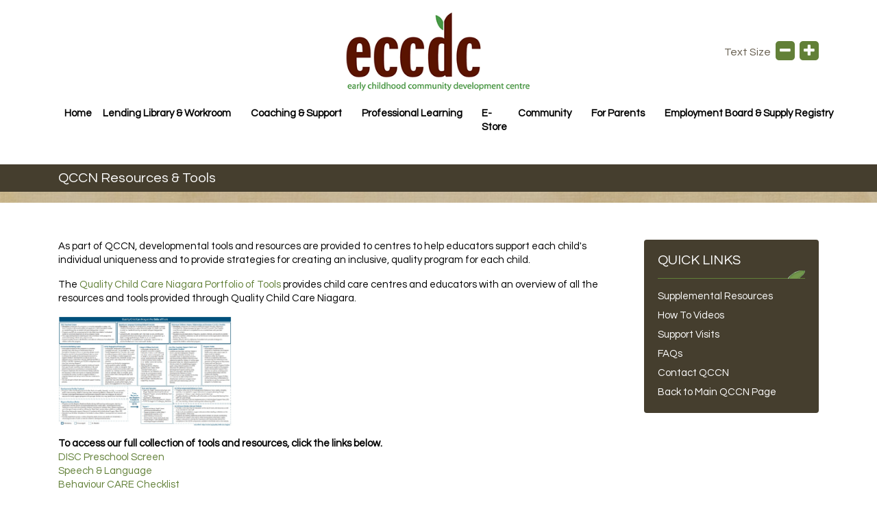

--- FILE ---
content_type: text/html; charset=UTF-8
request_url: https://eccdc.org/quality-child-care-niagara/resources-tools
body_size: 5729
content:
<!DOCTYPE html>
<html xmlns="http://www.w3.org/1999/xhtml" xml:lang="en" lang="en">
<head>
    <meta name="viewport" content="width=device-width, initial-scale=1, shrink-to-fit=no">
  <meta http-equiv="Content-Type" content="text/html; charset=utf-8">
  <meta property="p:domain_verify" content="65280a850a9583a56bf717b3df7cbe92">
<!--  <link rel="shortcut icon" href="/images/icons/favicon.ico" type="image/vnd.microsoft.icon">-->
  <meta name="referrer" content="origin">
  <meta name="apple-mobile-web-app-capable" content="yes">
  <meta name="apple-touch-fullscreen" content="yes">
  <meta name="description" content="The ECCDC is an independent charitable organization dedicated to providing early learning professionals with affordable access to resources and support.">
  <link rel="shortlink" href="https://eccdc.org/">
  <meta property="og:site_name" content="ECCDC - Early Childhood Community Development Centre">
  <meta property="og:type" content="website">
  <meta property="og:url" content="https://eccdc.org/">
  <meta property="og:title" content="ECCDC - Early Childhood Community Development Centre">
  <meta property="og:description" content="The ECCDC is an independent charitable organization dedicated to providing early learning professionals with affordable access to resources and support.">
<!--  <meta name="twitter:image" content="/images/weinlokal_now_open_square.jpeg">-->
<!--  <meta name="twitter:image:width" content="256">-->
<!--  <meta name="twitter:image:height" content="256">-->
  <title>ECCDC - Early Childhood Community Development Centre</title>

  <link rel="preconnect" href="https://fonts.googleapis.com">
  <link rel="preconnect" href="https://fonts.gstatic.com" crossorigin>
<!--  <link href="https://fonts.googleapis.com/css2?family=Montserrat:wght@400;500;600;700;800&display=swap" rel="stylesheet">-->
  <link href="https://fonts.googleapis.com/css2?family=Questrial&display=swap" rel="stylesheet">
    
  <link rel="stylesheet" type="text/css" href="/font-awesome-4.7.0/css/font-awesome.min.css" />
  <link rel="preconnect" href="https://fonts.googleapis.com">
  <link rel="preconnect" href="https://fonts.gstatic.com" crossorigin>
  <link href="https://fonts.googleapis.com/css2?family=Montserrat:wght@400;500;600;700;800&display=swap" rel="stylesheet">
  <link rel="stylesheet" type="text/css" href="/css/bootstrap.min.css" />
  <link rel="stylesheet" type="text/css" href="/slick/slick.css" />
  <link rel="stylesheet" type="text/css" href="/slick/slick-theme.css" />
  
  <link rel="stylesheet/less" type="text/less" href="/css/less/default.less" />
  <link rel="stylesheet/less" type="text/less" href="/css/less/secondary.less" />
  <link rel="stylesheet/less" type="text/less" href="/css/less/nav.less" />
  <script src="/js/less.min.js" data-env="development"></script>
  <script src="/js/jquery/jquery.js" type="text/javascript"></script>
  <script src="/slick/slick.min.js" type="text/javascript"></script>
  
  
  <!-- Google tag (gtag.js) --> 
  <script async src=https://www.googletagmanager.com/gtag/js?id=G-6S03VX9DF5></script> <script> window.dataLayer = window.dataLayer || []; function gtag(){dataLayer.push(arguments);} gtag('js', new Date()); gtag('config', 'G-6S03VX9DF5'); </script>
  <!-- Google tag (gtag.js) --> 
</head>
<body id="resources-tools">
<!--sphider_noindex-->
  <a id='skip-nav' class='screenreader-text' href='#page-content'>
    Skip Navigation or Skip to Content
  </a>
  <header class="fixed-top">
      <style>
.dropdown-submenu {
  position: relative;
}

.dropdown-submenu a::after {
  transform: rotate(-90deg);
  position: absolute;
  right: 6px;
  top: .8em;
}

.dropdown-submenu .dropdown-menu {
  top: 0;
  left: 100%;
  margin-left: .1rem;
  margin-right: .1rem;
}
</style>
<div id="top-bar">
  <div class="container">
    <a id="logo" href="/">
      <img src="/images/logo.png" alt="eccdc" />
    </a>
    <div id="tools">
      <!--<div id='search-bar'>
                <div>
                        <button type="submit"><i class="fa fa-search"></i><span class="sr-only">Search</span></button>
        </div>
              </div>-->
      <div id="size_tool">
        <span>Text Size</span>
        <i class="fa fa-minus"></i>
        <i class="fa fa-plus"></i>
      </div>
    </div>
  </div>
</div>
<div id="navigation-wrapper">
  <nav class="navbar navbar-expand-lg navbar-light container">
      <button class="navbar-toggler" type="button" data-toggle="collapse" data-target="#collapseNav" aria-controls="collapseNav" aria-expanded="false" aria-label="Toggle Navigation">
          <span class="navbar-toggler-icon"></span>
      </button>
      <div class="collapse navbar-collapse" id="collapseNav">
          <ul class="navbar-nav justify-content-between w-100">              
              <li id="nav_Home" class="nav-item"><a class="nav-link" href="/" target="">Home</a></li><li id="nav_lending-library-workroom" class="nav-item dropdown "><a class="nav-link dropdown-toggle" href="#" id="dropdown_lending-library-workroom" data-toggle="dropdown" aria-haspopup="true" aria-expanded="false">Lending Library & Workroom</a><ul class="dropdown-menu" aria-labelledby="dropdown_lending-library-workroom"><li><a class="dropdown-item" href="/lending-library-workroom/membership-day-passes" target="">Membership & Day Passes</a></li><li><a class="dropdown-item" href="/lending-library-workroom/branching-out" target="">The Resource Exchange</a></li><li><a class="dropdown-item" href="/lending-library-workroom/onsite-facility-learning-cafe" target="">Onsite Facility & Learning Caf&eacute;</a></li><li><a class="dropdown-item" href="/lending-library-workroom/specialized-equipment" target="">Specialized Equipment</a></li><li class="dropdown-submenu"><a class="dropdown-item dropdown-toggle" href="#">Play Based Learning Materials</a><ul class="dropdown-menu"><li><a class="dropdown-item" href="/lending-library-workroom/play-based-learning-materials/learning-materials" target="">Learning Materials</a></li><li><a class="dropdown-item" href="https://eccdc.eccdc.org/lending-library-workroom/catalogue/" target="">Learning Materials Catalogue</a></li></ul></li></ul></li><li id="nav_coaching-support" class="nav-item dropdown "><a class="nav-link dropdown-toggle" href="#" id="dropdown_coaching-support" data-toggle="dropdown" aria-haspopup="true" aria-expanded="false">Coaching & Support</a><ul class="dropdown-menu" aria-labelledby="dropdown_coaching-support"><li><a class="dropdown-item" href="/coaching-support/environmental-design" target="">Environmental Design</a></li><li><a class="dropdown-item" href="/coaching-support/pedagogy-curriculum" target="">Pedagogy & Curriculum</a></li><li><a class="dropdown-item" href="/coaching-support/professionalism-relationships" target="">Professionalism & Relationships</a></li><li><a class="dropdown-item" href="/coaching-support/program-start-up-operations" target="">Program Start-up & Operations</a></li><li><a class="dropdown-item" href="/coaching-support/technology-consulting" target="">Technology & Consulting</a></li><li><a class="dropdown-item" href="/coaching-support/board-development" target="">Board Development</a></li><li><a class="dropdown-item" href="/coaching-support/committee-administration" target="">Committee Administration</a></li><li><a class="dropdown-item" href="/coaching-support/marketing-communications" target="">Marketing & Communications</a></li><li><a class="dropdown-item" href="/coaching-support/community-forums" target="">Community Forums</a></li><li><a class="dropdown-item" href="/coaching-support/event-management" target="">Event Management</a></li></ul></li><li id="nav_professional-learning" class="nav-item dropdown "><a class="nav-link dropdown-toggle" href="#" id="dropdown_professional-learning" data-toggle="dropdown" aria-haspopup="true" aria-expanded="false">Professional Learning</a><ul class="dropdown-menu" aria-labelledby="dropdown_professional-learning"><li><a class="dropdown-item" href="/professional-learning/esteem" target="">Esteem</a></li><li><a class="dropdown-item" href="/professional-learning/training-event-registration" target="">Training & Event Registration</a></li><li><a class="dropdown-item" href="/professional-learning/events-conferences" target="">Events & Conferences</a></li><li><a class="dropdown-item" href="/professional-learning/customized-training-sessions" target="">Customized Training Sessions</a></li><li><a class="dropdown-item" href="/professional-learning/networks" target="">Networks</a></li><li><a class="dropdown-item" href="/professional-learning/professional-learning-planning" target="">Professional Learning Planning</a></li><li><a class="dropdown-item" href="/professional-learning/the-couch-exchange" target="">The Learning Exchange</a></li></ul></li><li id="nav_E-Store" class="nav-item"><a class="nav-link" href="http://eccdc.org/estore" target="">E-Store</a></li><li id="nav_community" class="nav-item dropdown "><a class="nav-link dropdown-toggle" href="#" id="dropdown_community" data-toggle="dropdown" aria-haspopup="true" aria-expanded="false">Community</a><ul class="dropdown-menu" aria-labelledby="dropdown_community"><li><a class="dropdown-item" href="/community/announcements" target="">Announcements</a></li><li><a class="dropdown-item" href="/community/projects" target="">Projects</a></li><li><a class="dropdown-item" href="/community/useful-links-resources" target="">Useful Links & Resources</a></li><li><a class="dropdown-item" href="/community/helping-children-learn-healthy-food-habits" target="">Helping Children Learn Healthy Food Habits</a></li><li><a class="dropdown-item" href="/community/water-flushing" target="">Water Flushing</a></li></ul></li><li id="nav_for-parents" class="nav-item dropdown "><a class="nav-link dropdown-toggle" href="#" id="dropdown_for-parents" data-toggle="dropdown" aria-haspopup="true" aria-expanded="false">For Parents</a><ul class="dropdown-menu right" aria-labelledby="dropdown_for-parents"><li><a class="dropdown-item" href="/for-parents/parent-direct-niagara" target="">Parent Direct Niagara</a></li><li><a class="dropdown-item" href="/for-parents/licensed-child-care" target="">Licensed Child Care</a></li><li><a class="dropdown-item" href="/for-parents/licensed-home-child-care" target="">Licensed Home Child Care</a></li><li><a class="dropdown-item" href="/for-parents/choosing-quality-early-learning-child-care" target="">Choosing Quality Early Learning & Child Care</a></li><li><a class="dropdown-item" href="/for-parents/after-you-ve-chosen-child-care" target="">After You've Chosen Child Care</a></li><li><a class="dropdown-item" href="/for-parents/child-care-subsidy" target="">Child Care Subsidy</a></li><li><a class="dropdown-item" href="/for-parents/licensed-child-care-registry" target="">Licensed Child Care Registry</a></li><li><a class="dropdown-item" href="/for-parents/family-resource-programs" target="">Family Resource Programs</a></li></ul></li><li id="nav_employment-board-registry" class="nav-item dropdown "><a class="nav-link dropdown-toggle" href="#" id="dropdown_employment-board-registry" data-toggle="dropdown" aria-haspopup="true" aria-expanded="false">Employment Board & Supply Registry</a><ul class="dropdown-menu right" aria-labelledby="dropdown_employment-board-registry"><li><a class="dropdown-item" href="/employment-board-registry/supply-staff-registry" target="">Supply Staff Registry</a></li><li><a class="dropdown-item" href="https://eccdc.org/employment" target="">Employment Board</a></li><li><a class="dropdown-item" href="/employment-board-registry/job-seeking" target="">Resources for Job Seekers</a></li><li><a class="dropdown-item" href="/employment-board-registry/recruitment" target="">Recruitment, Hiring, and Retention Resources</a></li></ul></li>          </ul>
      </div>
  </nav>
</div>
<!--<script type="text/javascript">
$(window).scroll(function() {
  if($(window).scrollTop() > 200) {
    $('#navigation-wrapper').addClass('scrolled');
  } else {
    $('#navigation-wrapper').removeClass('scrolled');
  }
})
</script>-->
<script>
$(document).ready(function() {
  $('.dropdown-menu a.dropdown-toggle').on('click', function(e) {
    if (!$(this).next().hasClass('show')) {
      $(this).parents('.dropdown-menu').first().find('.show').removeClass("show");
    }
    var $subMenu = $(this).next(".dropdown-menu");
    $subMenu.toggleClass('show');


    $(this).parents('li.nav-item.dropdown.show').on('hidden.bs.dropdown', function(e) {
      $('.dropdown-submenu .show').removeClass("show");
    });
    return false;
  });
  const modifyBodyPaddingTop = () => {
      const headerHeight = $('header').height();
      const bodyPaddingTop = $('body').css('padding-top').replace('px', '');
      console.log(headerHeight, bodyPaddingTop);
      if(headerHeight > bodyPaddingTop) {
          let height = Math.round(headerHeight);
          $('body').css('padding-top', height + 'px');
      }
  }
  $('#size_tool i.fa-plus').click(function() {
    var currentSize = $('body').css('font-size');
    var currentSize = parseFloat(currentSize)*1.2;
    $('body').css('font-size', currentSize);
    setTimeout(() => {
        modifyBodyPaddingTop();
    }, 400);
    return false;
  });
  $('#size_tool i.fa-minus').click(function() {
    var currentSize = $('body').css('font-size');
    var currentSize = parseFloat(currentSize)*0.8;
    $('body').css('font-size', currentSize);
    setTimeout(() => {
        modifyBodyPaddingTop();
    }, 1000);
    return false;
  });
  document.addEventListener('scroll', () => {
    const body = document.querySelector('body');
    const topbar = document.querySelector('#top-bar');
    const logo = document.querySelector('#logo');
    if(window.scrollY > 200) {
      body.classList.add('scrolled');
      topbar.classList.add('scrolled');
      logo.classList.add('scrolled');
    } else {
      body.classList.remove('scrolled');
      topbar.classList.remove('scrolled');
      logo.classList.remove('scrolled');
    }
  })
});

</script>  </header>
<!--/sphider_noindex-->
  <div id="page-content" tabindex="-1">
    <div id="divider">
      <div class="top">
        <div class="container">
                  <div class="title title-white">QCCN Resources & Tools</div>
        </div>
      </div>
      <div class="bottom bg-paper"></div>
    </div>
        <div class="container">
      <section >
        <div class="row"><div class="col-12 col-lg-9"><div class="content-body" role="main" aria-label="Main Content Area"  ><div class="clear" style="clear: both;"></div><div class="editorContent"><p>As part of QCCN, developmental tools and resources are provided to centres to help educators support each child's individual uniqueness and to provide strategies for creating an inclusive, quality program for each child.</p>
<p>The <a href="https://www.eccdc.org/userfiles/qccn_resources_tools_june2024.pdf" target="_blank">Quality Child Care Niagara Portfolio of Tools</a> provides child care centres and educators with an overview of all the resources and tools provided through Quality Child Care Niagara.</p>
<p><a href="https://www.eccdc.org/userfiles/qccn_resources_tools_june2024.pdf" target="_blank"><img src="https://www.eccdc.org/userfiles/qccn_portfolio_of_tools.jpg" alt="" width="254" height="160"></a></p>
<p class="sizeable"><strong>To access our full collection of tools and resources, click the links below.</strong><br><a href="https://eccdc.org/quality-child-care-niagara//resources-tools/disc">DISC Preschool Screen</a><br><a class="sizeable" title="Speech &amp; Language Referral Checklists" href="http://eccdc.org/quality-child-care-niagara/resources-tools/speech-language">Speech &amp; Language</a><br><a class="sizeable" title="Behaviour CARE Checklist" href="http://eccdc.org/quality-child-care-niagara/resources-tools/behaviour-care">Behaviour CARE Checklist</a><br><a class="sizeable" title="Environmental Rating Scales" href="http://eccdc.org/quality-child-care-niagara/resources-tools/environmental-ratings">Environmental Rating Scales</a><br><a class="sizeable" title="Family Engagement Tools" href="http://eccdc.org/quality-child-care-niagara/resources-tools/family-engagement">Family Engagement Tools</a><br><a class="sizeable" title="Planning &amp; Developmental Resources" href="http://eccdc.org/quality-child-care-niagara/resources-tools/planning-developmental">Planning &amp; Developmental Resources</a><br><a class="sizeable" title="Curriculum Documents" href="http://eccdc.org/quality-child-care-niagara/resources-tools/curriculum-documents">Curriculum Documents</a></p></div><div style="clear:both;"></div></div><div class="clear" style="clear: both;"></div></div><div class="col-12 col-lg-3"><div id="quick-links"><div class="title">Quick Links</div><hr id="title_hr"/><div class="quick-link"><a href="/quality-child-care-niagara/resources-tools/supplemental" target="_self">Supplemental Resources</a></div><div class="quick-link"><a href="/quality-child-care-niagara/resources-tools/supplemental/how-to-videos" target="_self">How To Videos</a></div><div class="quick-link"><a href="/quality-child-care-niagara/support-visits" target="_self">Support Visits</a></div><div class="quick-link"><a href="/quality-child-care-niagara/faq" target="_self">FAQs</a></div><div class="quick-link"><a href="/quality-child-care-niagara/contact-us" target="_self">Contact QCCN</a></div><div class="quick-link"><a href="/quality-child-care-niagara" target="_self">Back to Main QCCN Page</a></div></div></div></div>      </section>
    </div>
  </div>
<!--sphider_noindex-->
  <footer>
    <div id="f-menus">
  <div class="container">
    <ul>
      <li id="footer_connect-with-us" class="nav-item"><a href="/connect-with-us">Connect With Us</a></li><li id="footer_about-us" class="nav-item"><a href="/about-us">About Us</a></li><li id="footer_publications" class="nav-item"><a href="/publications">Publications</a></li><li id="footer_newsroom" class="nav-item"><a href="/newsroom">Newsroom</a></li><li id="footer_accessibility" class="nav-item"><a href="/accessibility">Accessibility</a></li><li id="footer_privacy" class="nav-item"><a href="/privacy">Privacy</a></li><li id="footer_advertising" class="nav-item"><a href="/advertising">Advertising</a></li><li id="footer_out-of-niagara" class="nav-item"><a href="/out-of-niagara">Out of Niagara?</a></li><li id="footer_niagaracares2023" class="nav-item"><a href="/niagaracares2023">Service System Conferences</a></li>    </ul>
  </div>
</div>
<div class="container">
  <div class="socials text-center">
    <a href="https://www.facebook.com/eccdc" target="_blank"><img src="/images/layout/new_colors/FB.png" alt="facebook" /></a>
    <a href="https://twitter.com/eccdc1" target="_blank"><img src="/images/layout/new_colors/ECCDC_X.png" alt="twitter" /></a>
    <a href="https://www.instagram.com/eccdc1/" target="_blank"><img src="/images/layout/new_colors/instagram.png" alt="instagram" /></a>
    <a href="https://eccdcgrowingtogether.wordpress.com/" target="_blank"><img src="/images/layout/new_colors/blogger.png" alt="blog" /></a>
    <a href="https://www.youtube.com/channel/UCo5J3jc1Rubtb3b2jMcKmVg" target="_blank"><img src="/images/layout/new_colors/youtube.png" alt="youtube" /></a>
    <a href="/professional-learning/eccdc-podcasts/"><img src="/images/layout/new_colors/voice.png" alt="podcast" /></a>
  </div>
  <div class="contact text-center">
    <span class="phone">905.646.7311</span>
    <span class="email"><a href="mailto:eccdc@eccdc.org">eccdc@eccdc.org</a></span>
  </div>
  <div class="address text-center my-3">
    <p>3550 Schmon Parkway, Thorold, ON L2V 4Y6</p>
    <p>The ECCDC is a Registered Charitable Organization #107692212RR0001</p>
  </div>
  
</div>
<div class="copyright">
  <div class="col-12">&#169; Copyright 2021 ECCDC. All Rights Reserved. Designed and Developed by <a href="https://www.danima.com/" target="_blank">DANIMA Creative Group</a></div>
</div>  </footer>
<!--/sphider_noindex-->
  <script src="https://cdnjs.cloudflare.com/ajax/libs/popper.js/1.14.7/umd/popper.min.js" integrity="sha384-UO2eT0CpHqdSJQ6hJty5KVphtPhzWj9WO1clHTMGa3JDZwrnQq4sF86dIHNDz0W1" crossorigin="anonymous"></script>
  <script src="https://stackpath.bootstrapcdn.com/bootstrap/4.3.1/js/bootstrap.min.js" integrity="sha384-JjSmVgyd0p3pXB1rRibZUAYoIIy6OrQ6VrjIEaFf/nJGzIxFDsf4x0xIM+B07jRM" crossorigin="anonymous"></script>
  <script src="https://cdnjs.cloudflare.com/ajax/libs/tooltip.js/1.3.2/umd/tooltip.min.js" integrity="sha256-VvF1eJMngdIOoGjesEiM88JrflLgdbJWXH7WJr8juDI=" crossorigin="anonymous"></script>
  <script>
window.onload = () => {
    paginator();
}
//const initializeColorBox = () => {
//    const colorBox = $(`a.photo`);
//    colorBox.each(function() {
//        $(this).colorbox({
//            maxWidth: '95%',
//            maxHeight: '95%',
//            rel: 'gal',
//        });
//    });
//};
const paginator = () => {
    if($('.nextLink').length) {
        $('.nextLink').html('<i class="fa fa-chevron-right"></i>');
    } 
    if($('.prevLink').length) {
        $('.prevLink').html('<i class="fa fa-chevron-left"></i>');
    }
}
  </script>
</body>
</html>